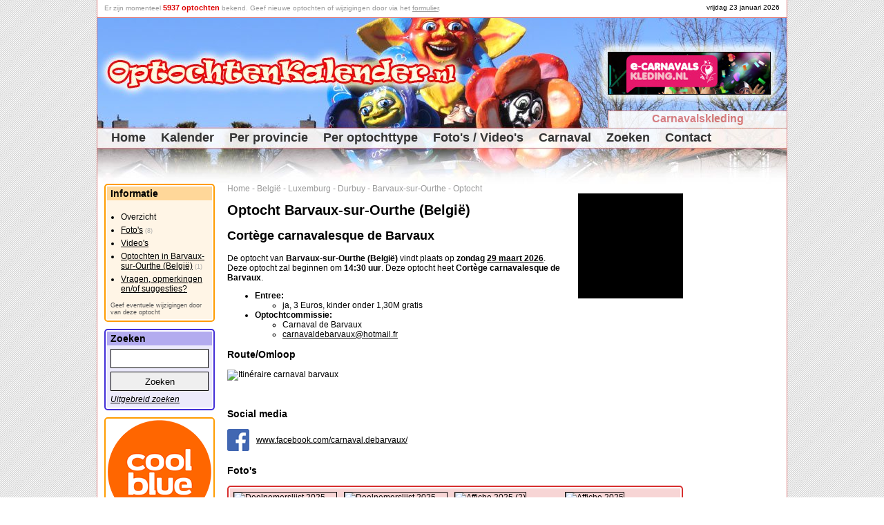

--- FILE ---
content_type: text/html
request_url: https://www.optochtenkalender.nl/belgie/luxemburg/durbuy/barvaux-sur-ourthe/optocht.html
body_size: 4057
content:
<!DOCTYPE html PUBLIC "-//W3C//DTD XHTML 1.0 Transitional//EN" "http://www.w3.org/TR/xhtml1/DTD/xhtml1-transitional.dtd">

<html xmlns="http://www.w3.org/1999/xhtml" lang="nl" xml:lang="nl">	<head>
		<title>Cortège carnavalesque de Barvaux - Optocht Barvaux-sur-Ourthe (België) (Durbuy - Luxemburg - België) - Optochtenkalender.nl</title>
		<meta http-equiv="pragma" content="no-cache" />
		<meta http-equiv="Content-Type" content="text/html; charset=ISO-8859-1" />
		<meta http-equiv="content-language" content="nl-NL" />
		<meta name="viewport" content="width=device-width,initial-scale=1.0" />
		<meta name="Description" content="De optocht van Barvaux-sur-Ourthe (België) vindt plaats op zondag 29 maart 2026. Deze optocht zal beginnen om 14:30 uur. Deze optocht heet Cortège carnavales..." />
		<meta name="Keywords"    content="optocht, barvaux-sur-ourthe (belgië), cortège carnavalesque de barvaux, optochtenkalender, optochten, 14:30, 2026, barvaux-sur-ourthe, barvaux, beginnen, belgië, bloemencorso's, carnavalesque, carnavalsoptochten, cortège" />
		<meta name="robots" content="index, follow" />
		<meta name="rating" content="General" />
		<meta name="revisit" content="2" />
		<meta name="p:domain_verify" content="3df616d0d03151dc0c35526b7f94c9fc"/>
		<link rel="shortcut icon" href="/favicon.ico" type="image/ico" />
		<script type="text/javascript" src="/jquery-1.10.2.min.js"></script>
		<script type="text/javascript" src="/optochtenkalender.js?2023120604"></script>
		<link rel="canonical" href="https://www.optochtenkalender.nl/belgie/luxemburg/durbuy/barvaux-sur-ourthe/optocht.html" />
		<link rel="stylesheet" href="/optochtenkalender.css?2025020601" type="text/css" />
<script type="text/javascript" src="/js/fadeslideshow.js?2018022201"></script>
<script type="text/javascript">
var GalleryPhotos=new fadeSlideShow({
	wrapperid: "FadeShowPhotos_1980",
	dimensions: [150, 150],
	imagearray: [
      ["https://fotos.optochtenkalender.nl/optochten/1980/klein/1588850864_itineraire-carnaval-barvaux.jpg", "https://www.optochtenkalender.nl/belgie/luxemburg/durbuy/barvaux-sur-ourthe/optocht/fotos.html", "", "Meer foto's..."]
      ,["https://fotos.optochtenkalender.nl/optochten/1980/klein/1732909095_affiche.jpg", "https://www.optochtenkalender.nl/belgie/luxemburg/durbuy/barvaux-sur-ourthe/optocht/fotos.html", "", "Meer foto's..."]
      ,["https://fotos.optochtenkalender.nl/optochten/1980/klein/1712320036_deelnemers2.jpg", "https://www.optochtenkalender.nl/belgie/luxemburg/durbuy/barvaux-sur-ourthe/optocht/fotos.html", "", "Meer foto's..."]
      ,["https://fotos.optochtenkalender.nl/optochten/1980/klein/1739913890_affiche.jpg", "https://www.optochtenkalender.nl/belgie/luxemburg/durbuy/barvaux-sur-ourthe/optocht/fotos.html", "", "Meer foto's..."]
      ,["https://fotos.optochtenkalender.nl/optochten/1980/klein/1743791148_deelnemers.jpg", "https://www.optochtenkalender.nl/belgie/luxemburg/durbuy/barvaux-sur-ourthe/optocht/fotos.html", "", "Meer foto's..."]
	],
	displaymode: {type:'auto', pause:2000, cycles:0, wraparound:false},
	persist: true,
	fadeduration: 500,
	descreveal: "ondemand",
	togglerid: ""
})
</script>
<script type="application/ld+json">
{
  "@context": "http://schema.org",
  "@type": "Event",
  "name": "Cortège carnavalesque de Barvaux - Optocht Barvaux-sur-Ourthe (België) (Durbuy - Luxemburg - België) - Optochtenkalender.nl",
  "startDate" : "2026-03-29T14:30",
  "endDate" : "2026-03-29",
  "url" : "https://www.optochtenkalender.nl/belgie/luxemburg/durbuy/barvaux-sur-ourthe/optocht.html",
  "eventAttendanceMode" : "OfflineEventAttendanceMode",
  "eventStatus" : "EventScheduled",
  "image" : "https://fotos.optochtenkalender.nl/optochten/1980/normaal/1680274132_Affiche.jpg",
  "performer" : {
    "@type" : "PerformingGroup",
    "name" : "Carnaval de Barvaux"
  },
  "organizer" : {
    "@type" : "Organization",
    "name" : "Carnaval de Barvaux"
    ,"url" : "https://www.facebook.com/carnaval.debarvaux/"
  },
  "description" : "De optocht van Barvaux-sur-Ourthe (België) vindt plaats op zondag 29 maart 2026. Deze optocht zal beginnen om 14:30 uur. Deze optocht heet Cortège carnavalesque de Barvaux.",
  "location" : {
    "@type" : "Place",
    "sameAs" : "https://www.optochtenkalender.nl/belgie/luxemburg/durbuy/barvaux-sur-ourthe.html",
    "name" : "Barvaux-sur-Ourthe, Durbuy, Luxemburg, België",
    "address" : "Barvaux-sur-Ourthe"
  }
}
</script>
<meta property="og:title" content="Cortège carnavalesque de Barvaux - Optocht Barvaux-sur-Ourthe (België) (Durbuy - Luxemburg - België) - Optochtenkalender.nl" />
<meta property="og:type" content="website" />
<meta property="og:url" content="https://www.optochtenkalender.nl/belgie/luxemburg/durbuy/barvaux-sur-ourthe/optocht.html" />
<meta property="og:description" content="De optocht van Barvaux-sur-Ourthe (België) vindt plaats op zondag 29 maart 2026. Deze optocht zal beginnen om 14:30 uur. Deze optocht heet Cortège carnavalesque de Barvaux." />
<meta property="og:image" content="https://fotos.optochtenkalender.nl/optochten/1980/normaal/1743791149_deelnemers.jpg" />
<meta name="twitter:widgets:csp" content="on" />
<meta name="twitter:card" content="summary_large_image" />
<meta name="twitter:site" content="@optochten" />
<meta name="twitter:creator" content="@optochten" />
<meta name="twitter:title" content="Cortège carnavalesque de Barvaux - Optocht Barvaux-sur-Ourthe (België) (Durbuy - Luxemburg - België) - Optochtenkalender.nl" />
<meta name="twitter:description" content="De optocht van Barvaux-sur-Ourthe (België) vindt plaats op zondag 29 maart 2026. Deze optocht zal beginnen om 14:30 uur. Deze optocht heet Cortège carnavalesque de Barvaux." />
<meta name="twitter:image" content="https://fotos.optochtenkalender.nl/optochten/1980/normaal/1743791149_deelnemers.jpg" />
<script async src="//pagead2.googlesyndication.com/pagead/js/adsbygoogle.js"></script>
<script>
  (adsbygoogle = window.adsbygoogle || []).push({
    google_ad_client: "ca-pub-9738669580077951",
    enable_page_level_ads: true
  });
</script>
<!-- Global site tag (gtag.js) - Google Analytics -->
<script async src="https://www.googletagmanager.com/gtag/js?id=G-WVJNP79022"></script>
<script>
  window.dataLayer = window.dataLayer || [];
  function gtag(){dataLayer.push(arguments);}
  gtag('js', new Date());
  gtag('config', 'G-WVJNP79022');
</script>
	</head>
	<body>	<div class="HiddenImage" style="display:none;"><img src="/images/logo_optochtenkalender_3.jpg" alt="OptochtenKalender.nl" /></div>		<div class="Page">
			<div class="PageHeaderFirstLine" id="HeaderFirstLine">&nbsp;</div>
			<div class="PageHeader">				<div class="PageHeaderBanner"><script type="text/javascript" src="/banners/banners.js?2025070801"></script></div>
				<div class="PageHeaderMenuExtra"><a href="http://www.carnavalsartikel.nl/kleding.html?utm_source=optochtenkalender&amp;utm_medium=link&amp;utm_campaign=carnavalsartikel_kleding" target="_blank" rel="nofollow">Carnavalskleding</a></div>
				<div class="PageHeaderMenu2">					<div class="PageHeaderMenuItem"><a href="https://www.optochtenkalender.nl/" class="PageHeaderMenuItemHome" title="Home">Home</a></div>					<div class="PageHeaderMenuItem"><a href="https://www.optochtenkalender.nl/kalender.html" class="PageHeaderMenuItem" title="Kalender">Kalender</a></div>					<div class="PageHeaderMenuItem"><a href="https://www.optochtenkalender.nl/provincies.html" class="PageHeaderMenuItem" title="Per provincie">Per provincie</a></div>					<div class="PageHeaderMenuItem"><a href="https://www.optochtenkalender.nl/optochttypen.html" class="PageHeaderMenuItem" title="Per optochttype">Per optochttype</a></div>					<div class="PageHeaderMenuItem"><a href="https://www.optochtenkalender.nl/multimedia.html" class="PageHeaderMenuItem" title="Foto's / Video's">Foto's / Video's</a></div>					<div class="PageHeaderMenuItem"><a href="https://www.optochtenkalender.nl/carnaval.html" class="PageHeaderMenuItem" title="Carnaval">Carnaval</a></div>					<div class="PageHeaderMenuItem"><a href="https://www.optochtenkalender.nl/zoeken.html" class="PageHeaderMenuItem" title="Zoeken">Zoeken</a></div>					<div class="PageHeaderMenuItem"><a href="https://www.optochtenkalender.nl/contact.html" class="PageHeaderMenuItem" title="Contact">Contact</a></div>				</div>
			</div>
			<div class="PageColumnRight Banner">
<!-- OptochtenKalender_Responsief -->
<ins class="adsbygoogle"
     style="display:block"
     data-ad-client="ca-pub-9738669580077951"
     data-ad-slot="6010370587"
     data-ad-format="auto"></ins>
<script>
(adsbygoogle = window.adsbygoogle || []).push({});
</script>
			</div>
			<div class="PageColumnContent">
<div class="BreadCrump"><a href="https://www.optochtenkalender.nl/" class="BreadCrump" title="Home">Home</a><span class="BreadCrump"> - </span><a href="https://www.optochtenkalender.nl/belgie.html" class="BreadCrump" title="België">België</a><span class="BreadCrump"> - </span><a href="https://www.optochtenkalender.nl/belgie/luxemburg.html" class="BreadCrump" title="Luxemburg">Luxemburg</a><span class="BreadCrump"> - </span><a href="https://www.optochtenkalender.nl/belgie/luxemburg/durbuy.html" class="BreadCrump" title="Durbuy">Durbuy</a><span class="BreadCrump"> - </span><a href="https://www.optochtenkalender.nl/belgie/luxemburg/durbuy/barvaux-sur-ourthe.html" class="BreadCrump" title="Barvaux-sur-Ourthe">Barvaux-sur-Ourthe</a><span class="BreadCrump"> - </span><a href="https://www.optochtenkalender.nl/belgie/luxemburg/durbuy/barvaux-sur-ourthe/optocht.html" class="BreadCrump" title="Optocht">Optocht</a></div>
<script type="application/ld+json">
{
  "@context": "http://schema.org",
  "@type": "BreadcrumbList",
  "itemListElement": [
		{"@type": "ListItem","position": 1,"item": {"@id": "https://www.optochtenkalender.nl/","name": "Home"}}
		,{"@type": "ListItem","position": 2,"item": {"@id": "https://www.optochtenkalender.nl/belgie.html","name": "België"}}
		,{"@type": "ListItem","position": 3,"item": {"@id": "https://www.optochtenkalender.nl/belgie/luxemburg.html","name": "Luxemburg"}}
		,{"@type": "ListItem","position": 4,"item": {"@id": "https://www.optochtenkalender.nl/belgie/luxemburg/durbuy.html","name": "Durbuy"}}
		,{"@type": "ListItem","position": 5,"item": {"@id": "https://www.optochtenkalender.nl/belgie/luxemburg/durbuy/barvaux-sur-ourthe.html","name": "Barvaux-sur-Ourthe"}}
		,{"@type": "ListItem","position": 6,"item": {"@id": "https://www.optochtenkalender.nl/belgie/luxemburg/durbuy/barvaux-sur-ourthe/optocht.html","name": "Optocht"}}
	]
}
</script>
<div class="ContentBlock"><div id="FadeShowPhotos_1980" class="FadeShowPhotos"></div><h1>Optocht Barvaux-sur-Ourthe (België)</h1><h2>Cortège carnavalesque de Barvaux</h2><p>De optocht van <strong>Barvaux-sur-Ourthe (België)</strong> vindt plaats op <strong>zondag <a href="https://www.optochtenkalender.nl/kalender/29-maart-2026.html" class="Intern">29 maart 2026</a></strong>. Deze optocht zal beginnen om <strong>14:30 uur</strong>. Deze optocht heet <strong>Cortège carnavalesque de Barvaux</strong>. </p><ul><li><strong>Entree:</strong><ul><li>ja, 3 Euros, kinder onder 1,30M gratis</li></ul></li><li><strong>Optochtcommissie:</strong><ul><li>Carnaval de Barvaux</li><li><a href="mailto:carnavaldebarvaux@hotmail.fr?subject=OptochtenKalender.nl">carnavaldebarvaux@hotmail.fr</a></li></ul></li></ul><h3>Route/Omloop</h3><p><img src="https://fotos.optochtenkalender.nl/optochten/1980/normaal/1588850864_itineraire-carnaval-barvaux.jpg" alt="Itinéraire carnaval barvaux" title="Itinéraire carnaval barvaux" class="Photo352x500" /></p><p>&nbsp;</p><h3>Social media</h3><div class="BlockIcons"><div class="BlockIcon"><div class="Icon Facebook"></div><div class="Text"><a href="https://www.facebook.com/carnaval.debarvaux/" rel="external" onclick="TrackGoogleOutboundLink2('https://www.facebook.com/carnaval.debarvaux/');">www.facebook.com/carnaval.debarvaux/</a></div><div class="ClearBoth"></div></div></div></div><h3>Foto's</h3><div class="BlockLeft3"><div class="BlockLeft3ContentOnEven"><div class="PartItemContent"><a href="https://www.optochtenkalender.nl/belgie/luxemburg/durbuy/barvaux-sur-ourthe/optocht/fotos.html"> <img src="https://fotos.optochtenkalender.nl/optochten/1980/klein/1743791149_deelnemers.jpg?t=1766841604" class="PhotoThumb" alt="Deelnemerslijst 2025 (2)" title="Deelnemerslijst 2025 (2)" /></a><br /><a href="https://www.optochtenkalender.nl/belgie/luxemburg/durbuy/barvaux-sur-ourthe/optocht/fotos.html" class="SmallLink" title="Deelnemerslijst 2025 (2)"> Deelnemerslijst 2025 (2)</a><br /></div><div class="PartItemContent"><a href="https://www.optochtenkalender.nl/belgie/luxemburg/durbuy/barvaux-sur-ourthe/optocht/fotos.html"> <img src="https://fotos.optochtenkalender.nl/optochten/1980/klein/1743791148_deelnemers.jpg?t=1766841604" class="PhotoThumb" alt="Deelnemerslijst 2025 (1)" title="Deelnemerslijst 2025 (1)" /></a><br /><a href="https://www.optochtenkalender.nl/belgie/luxemburg/durbuy/barvaux-sur-ourthe/optocht/fotos.html" class="SmallLink" title="Deelnemerslijst 2025 (1)"> Deelnemerslijst 2025 (1)</a><br /></div><div class="PartItemContent"><a href="https://www.optochtenkalender.nl/belgie/luxemburg/durbuy/barvaux-sur-ourthe/optocht/fotos.html"> <img src="https://fotos.optochtenkalender.nl/optochten/1980/klein/1739913890_affiche.jpg?t=1766841604" class="PhotoThumb" alt="Affiche 2025 (2)" title="Affiche 2025 (2)" /></a><br /><a href="https://www.optochtenkalender.nl/belgie/luxemburg/durbuy/barvaux-sur-ourthe/optocht/fotos.html" class="SmallLink" title="Affiche 2025 (2)"> Affiche 2025 (2)</a><br /></div><div class="PartItemContent"><a href="https://www.optochtenkalender.nl/belgie/luxemburg/durbuy/barvaux-sur-ourthe/optocht/fotos.html"> <img src="https://fotos.optochtenkalender.nl/optochten/1980/klein/1732909095_affiche.jpg?t=1766841604" class="PhotoThumb" alt="Affiche 2025" title="Affiche 2025" /></a><br /><a href="https://www.optochtenkalender.nl/belgie/luxemburg/durbuy/barvaux-sur-ourthe/optocht/fotos.html" class="SmallLink" title="Affiche 2025"> Affiche 2025</a><br /></div><div class="PartItemContentText"><a href="https://www.optochtenkalender.nl/belgie/luxemburg/durbuy/barvaux-sur-ourthe/optocht/fotos.html" class="MoreLink"> Alle foto's &gt;&gt;&gt;</a><br /></div></div></div><p><a href="https://www.optochtenkalender.nl/cgi-bin/optocht.pl?id=1980&amp;part=fotos-toevoegen" rel="nofollow" class="MoreLink">Geef een foto door van deze optocht.</a></p><h3>Videos</h3><p>Op dit moment zijn er nog geen videos doorgegeven.</p><ul><li><a href="https://www.optochtenkalender.nl/cgi-bin/optocht.pl?id=1980&amp;part=videos-toevoegen" rel="nofollow">Geef een video door</a></li></ul><div class="BlockBannerContent"><a href="https://feestbazaarnl.webshopapp.com/tracking/tradetracker/redirect/?tt=21805_874590_89218_&amp;r=" target="_blank" rel="sponsored nofollow"><img src="https://ti.tradetracker.net/?c=21805&amp;m=874590&amp;a=89218&amp;r=&amp;t=html" width="468" height="60" border="0" alt="" class="Banner" /></a><br />&nbsp;<br /><a href="https://partner.bol.com/click/click?p=1&amp;t=url&amp;s=45043&amp;url=https%3A%2F%2Fwww.bol.com%2Fnl%2Fnl%2F&amp;f=BAN&amp;name=Bol%20Algemeen&amp;subid=" target="_blank"><img src="https://bannersimages.s-bol.com/Fallback-affiliate-banners-468x60.jpg" width="468" height="60" alt="Bol Algemeen" class="Banner" /></a><img src="https://partner.bol.com/click/impression?p=1&amp;s=45043&amp;t=url&amp;f=BAN&amp;name=Bol%20Algemeen&amp;subid=" width="1" height="1" alt="Bol Algemeen"/><br /></div>			</div>
			<div class="PageColumnLinks">
				<div class="BlockLeft1">
					<div class="BlockLeft1Title">Informatie</div>
					<div class="BlockLeft1ContentEven">
<ul class="Information"><li>Overzicht</li><li><a href="https://www.optochtenkalender.nl/belgie/luxemburg/durbuy/barvaux-sur-ourthe/optocht/fotos.html" title="Foto's">Foto's</a>&nbsp;<span class="SmallCount">(8)</span></li><li><a href="https://www.optochtenkalender.nl/belgie/luxemburg/durbuy/barvaux-sur-ourthe/optocht/videos.html" title="Video's">Video's</a></li><li><a href="https://www.optochtenkalender.nl/belgie/luxemburg/durbuy/barvaux-sur-ourthe.html" title="Optochten in Barvaux-sur-Ourthe (België)">Optochten in Barvaux-sur-Ourthe (België)</a>&nbsp;<span class="SmallCount">(1)</span></li><li><a href="/contact.html?optocht=1980&amp;optochtnaam=Optocht van Barvaux-sur-Ourthe (29 maart 2026 om 14:30 uur)" title="Vragen, opmerkingen en/of suggesties?">Vragen, opmerkingen en/of suggesties?</a></li></ul><a href="/cgi-bin/wijzigingsformulier.pl?optocht=1980" class="MoreLinkSmall" rel="nofollow">Geef eventuele wijzigingen door van deze optocht</a><br />					</div>
				</div>
				<div class="BlockLeft2">
					<div class="BlockLeft2Title">Zoeken</div>
					<div class="BlockLeft2ContentEven">
						<form method="get" action="/cgi-bin/zoeken.pl">							<input type="text" name="searchword" value="" class="SearchWord" /><br />							<input type="submit" name="action" value="Zoeken" class="SearchWordSubmit" /><br />						</form>						<a href="https://www.optochtenkalender.nl/zoeken.html" class="MoreLink" title="Uitgebreid zoeken">Uitgebreid zoeken</a>					</div>
				</div>
<div class="BlockBannerLinks"><a href="https://www.awin1.com/cread.php?awinmid=85161&awinaffid=335885&ued=https%3A%2F%2Fwww.coolblue.nl%2F" rel="sponsored" target="_blank"><img src="https://www.optochtenkalender.nl/banners/banner_coolblue.png" width="150" height="150" border="0"/></a></div><div class="BlockSocialMedia">
<a href="http://www.facebook.com/OptochtenKalender.nl" target="_blank" title="Volg ons op Facebook">
<img src="/images/facebook.gif" class="SmallBorder" alt="Volg ons op Facebook" />
</a>
<a href="http://www.facebook.com/OptochtenKalender.nl" target="_blank" title="Volg ons op Facebook">Volg ons op Facebook</a><br />
<a href="https://twitter.com/Optochten" class="twitter-follow-button" data-lang="nl" data-show-count="false" data-width="136px">Follow @Optochten</a><script async src="https://platform.twitter.com/widgets.js" charset="utf-8"></script><br />
</div>
			</div>
			<div class="ClearBoth">&nbsp;</div>			<div class="PageFooterLastLine">				<span class="Gray">OptochtenKalender.nl spant zich in om de informatie op deze website correct, actueel en toegankelijk te maken en te houden. Aan deze internetpublicatie kunnen echter geen rechten worden ontleend. De makers van de website aanvaarden geen enkele aansprakelijkheid voor technische of redactionele fouten, voor het tijdelijk niet beschikbaar zijn van deze website, voor de gevolgen van het gebruik van de informatie alsmede voor ontbrekende of onjuiste vermelding van gegevens op deze website.</span><br />				&nbsp;<br />				&copy; Copyright 2011-2026 OptochtenKalender.nl - Alle rechten voorbehouden - <a href="/disclaimer.html">Disclaimer</a> - <a href="/privacy-statement.html">Privacy</a><br />				<span class="Gray">Laatst bijgewerkt: 27 dec 2025 - 14:20</span>			</div>
		</div>
		<div class="PanelPopUp">
			<div class="PopUpTransparant"></div>
			<div class="PopUpContent"></div>
		</div>
	</body>
</html>

--- FILE ---
content_type: text/html; charset=utf-8
request_url: https://www.google.com/recaptcha/api2/aframe
body_size: 267
content:
<!DOCTYPE HTML><html><head><meta http-equiv="content-type" content="text/html; charset=UTF-8"></head><body><script nonce="hikECdzxKvknwB-SrSm3KA">/** Anti-fraud and anti-abuse applications only. See google.com/recaptcha */ try{var clients={'sodar':'https://pagead2.googlesyndication.com/pagead/sodar?'};window.addEventListener("message",function(a){try{if(a.source===window.parent){var b=JSON.parse(a.data);var c=clients[b['id']];if(c){var d=document.createElement('img');d.src=c+b['params']+'&rc='+(localStorage.getItem("rc::a")?sessionStorage.getItem("rc::b"):"");window.document.body.appendChild(d);sessionStorage.setItem("rc::e",parseInt(sessionStorage.getItem("rc::e")||0)+1);localStorage.setItem("rc::h",'1769165266202');}}}catch(b){}});window.parent.postMessage("_grecaptcha_ready", "*");}catch(b){}</script></body></html>